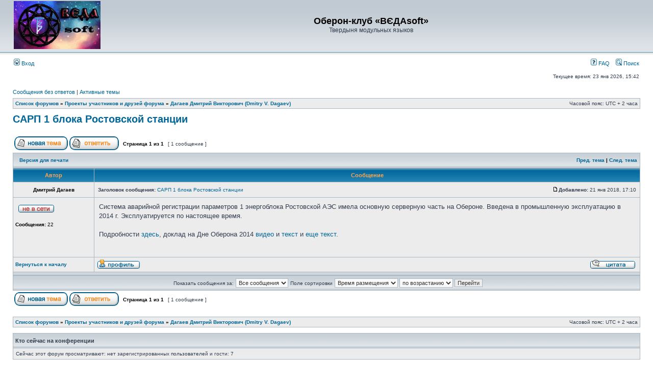

--- FILE ---
content_type: text/html; charset=UTF-8
request_url: https://zx.oberon.org/forum/viewtopic.php?f=103&t=348&sid=4ba3089fa4250add3a4d6a7ff1a2fc77
body_size: 8669
content:
<!DOCTYPE html PUBLIC "-//W3C//DTD XHTML 1.0 Transitional//EN" "http://www.w3.org/TR/xhtml1/DTD/xhtml1-transitional.dtd">
<html xmlns="http://www.w3.org/1999/xhtml" dir="ltr" lang="ru" xml:lang="ru">
<head>

<meta http-equiv="content-type" content="text/html; charset=UTF-8" />
<meta http-equiv="content-language" content="ru" />
<meta http-equiv="content-style-type" content="text/css" />
<meta http-equiv="imagetoolbar" content="no" />
<meta name="resource-type" content="document" />
<meta name="distribution" content="global" />
<meta name="keywords" content="" />
<meta name="description" content="" />
<meta name="viewport" content="width=device-width, initial-scale=1.0" />

<title>Оберон-клуб «ВЄДАsoft» &bull; Просмотр темы - САРП 1 блока Ростовской станции</title>



<link rel="stylesheet" href="./styles/subsilver2/theme/stylesheet.css" type="text/css" />

<script type="text/javascript">
// <![CDATA[


function popup(url, width, height, name)
{
	if (!name)
	{
		name = '_popup';
	}

	window.open(url.replace(/&amp;/g, '&'), name, 'height=' + height + ',resizable=yes,scrollbars=yes,width=' + width);
	return false;
}

function jumpto()
{
	var page = prompt('Введите номер страницы, на которую хотите перейти:', '1');
	var per_page = '';
	var base_url = '';

	if (page !== null && !isNaN(page) && page == Math.floor(page) && page > 0)
	{
		if (base_url.indexOf('?') == -1)
		{
			document.location.href = base_url + '?start=' + ((page - 1) * per_page);
		}
		else
		{
			document.location.href = base_url.replace(/&amp;/g, '&') + '&start=' + ((page - 1) * per_page);
		}
	}
}

/**
* Find a member
*/
function find_username(url)
{
	popup(url, 760, 570, '_usersearch');
	return false;
}

/**
* Mark/unmark checklist
* id = ID of parent container, name = name prefix, state = state [true/false]
*/
function marklist(id, name, state)
{
	var parent = document.getElementById(id);
	if (!parent)
	{
		eval('parent = document.' + id);
	}

	if (!parent)
	{
		return;
	}

	var rb = parent.getElementsByTagName('input');
	
	for (var r = 0; r < rb.length; r++)
	{
		if (rb[r].name.substr(0, name.length) == name)
		{
			rb[r].checked = state;
		}
	}
}



// ]]>
</script>
</head>
<body class="ltr">

<a name="top"></a>

<div id="wrapheader">

	<div id="logodesc">
		<table width="100%" cellspacing="0">
		<tr>
			<td><a href="./index.php?sid=a1ba45455a0eda26b2f0fbab98a465cc"><img src="./styles/subsilver2/imageset/site_logo.png" width="170" height="94" alt="" title="" /></a></td>
			<td width="100%" align="center"><h1>Оберон-клуб «ВЄДАsoft»</h1><span class="gen">Твердыня модульных языков</span></td>
		</tr>
		</table>
	</div>

	<div id="menubar">
		<table width="100%" cellspacing="0">
		<tr>
			<td class="genmed">
				<a href="./ucp.php?mode=login&amp;sid=a1ba45455a0eda26b2f0fbab98a465cc"><img src="./styles/subsilver2/theme/images/icon_mini_login.gif" width="12" height="13" alt="*" /> Вход</a>&nbsp;
			</td>
			<td class="genmed" align="right">
				<a href="./faq.php?sid=a1ba45455a0eda26b2f0fbab98a465cc"><img src="./styles/subsilver2/theme/images/icon_mini_faq.gif" width="12" height="13" alt="*" /> FAQ</a>
				&nbsp; &nbsp;<a href="./search.php?sid=a1ba45455a0eda26b2f0fbab98a465cc"><img src="./styles/subsilver2/theme/images/icon_mini_search.gif" width="12" height="13" alt="*" /> Поиск</a>
			</td>
		</tr>
		</table>
	</div>

	<div id="datebar">
		<table width="100%" cellspacing="0">
		<tr>
			<td class="gensmall"></td>
			<td class="gensmall" align="right">Текущее время: 23 янв 2026, 15:42<br /></td>
		</tr>
		</table>
	</div>

</div>

<div id="wrapcentre">

	
	<p class="searchbar">
		<span style="float: left;"><a href="./search.php?search_id=unanswered&amp;sid=a1ba45455a0eda26b2f0fbab98a465cc">Сообщения без ответов</a> | <a href="./search.php?search_id=active_topics&amp;sid=a1ba45455a0eda26b2f0fbab98a465cc">Активные темы</a></span>
		
	</p>
	

	<br style="clear: both;" />

	<table class="tablebg" width="100%" cellspacing="1" cellpadding="0" style="margin-top: 5px;">
	<tr>
		<td class="row1">
			<p class="breadcrumbs"><a href="./index.php?sid=a1ba45455a0eda26b2f0fbab98a465cc">Список форумов</a> &#187; <a href="./viewforum.php?f=6&amp;sid=a1ba45455a0eda26b2f0fbab98a465cc">Проекты участников и друзей форума</a> &#187; <a href="./viewforum.php?f=103&amp;sid=a1ba45455a0eda26b2f0fbab98a465cc">Дагаев Дмитрий Викторович (Dmitry V. Dagaev)</a></p>
			<p class="datetime">Часовой пояс: UTC + 2 часа </p>
		</td>
	</tr>
	</table>

	<br />

<div id="pageheader">
	<h2><a class="titles" href="./viewtopic.php?f=103&amp;t=348&amp;sid=a1ba45455a0eda26b2f0fbab98a465cc">САРП 1 блока Ростовской станции</a></h2>


</div>

<br clear="all" /><br />

<div id="pagecontent">

	<table width="100%" cellspacing="1">
	<tr>
		<td align="left" valign="middle" nowrap="nowrap">
		<a href="./posting.php?mode=post&amp;f=103&amp;sid=a1ba45455a0eda26b2f0fbab98a465cc"><img src="./styles/subsilver2/imageset/ru/button_topic_new.gif" alt="Начать новую тему" title="Начать новую тему" /></a>&nbsp;<a href="./posting.php?mode=reply&amp;f=103&amp;t=348&amp;sid=a1ba45455a0eda26b2f0fbab98a465cc"><img src="./styles/subsilver2/imageset/ru/button_topic_reply.gif" alt="Ответить на тему" title="Ответить на тему" /></a>
		</td>
		
			<td class="nav" valign="middle" nowrap="nowrap">&nbsp;Страница <strong>1</strong> из <strong>1</strong><br /></td>
			<td class="gensmall" nowrap="nowrap">&nbsp;[ 1 сообщение ]&nbsp;</td>
			<td class="gensmall" width="100%" align="right" nowrap="nowrap"></td>
		
	</tr>
	</table>

	<table class="tablebg" width="100%" cellspacing="1">
	<tr>
		<td class="cat">
			<table width="100%" cellspacing="0">
			<tr>
				<td class="nav" nowrap="nowrap">&nbsp;
				<a href="./viewtopic.php?f=103&amp;t=348&amp;sid=a1ba45455a0eda26b2f0fbab98a465cc&amp;view=print" title="Версия для печати">Версия для печати</a>
				</td>
				<td class="nav" align="right" nowrap="nowrap"><a href="./viewtopic.php?f=103&amp;t=348&amp;view=previous&amp;sid=a1ba45455a0eda26b2f0fbab98a465cc">Пред. тема</a> | <a href="./viewtopic.php?f=103&amp;t=348&amp;view=next&amp;sid=a1ba45455a0eda26b2f0fbab98a465cc">След. тема</a>&nbsp;</td>
			</tr>
			</table>
		</td>
	</tr>

	</table>


	<table class="tablebg" width="100%" cellspacing="1">
	
		<tr>
			<th>Автор</th>
			<th>Сообщение</th>
		</tr>
	<tr class="row1">

			<td align="center" valign="middle">
				<a name="p2157"></a>
				<b class="postauthor">Дмитрий Дагаев</b>
			</td>
			<td width="100%" height="25">
				<table width="100%" cellspacing="0">
				<tr>
				
					<td class="gensmall" width="100%"><div style="float: left;">&nbsp;<b>Заголовок сообщения:</b> <a href="#p2157">САРП 1 блока Ростовской станции</a></div><div style="float: right;"><a href="./viewtopic.php?p=2157&amp;sid=a1ba45455a0eda26b2f0fbab98a465cc#p2157"><img src="./styles/subsilver2/imageset/icon_post_target.gif" width="12" height="9" alt="Сообщение" title="Сообщение" /></a><b>Добавлено:</b> 21 янв 2018, 17:10&nbsp;</div></td>
				</tr>
				</table>
			</td>
		</tr>

		<tr class="row1">

			<td valign="top" class="profile">
				<table cellspacing="4" align="center" width="150">
			
				<tr>
					<td><img src="./styles/subsilver2/imageset/ru/icon_user_offline.gif" alt="Не в сети" title="Не в сети" /></td>
				</tr>
			
				</table>

				<span class="postdetails">
					<br /><b>Сообщения:</b> 22
				</span>

			</td>
			<td valign="top">
				<table width="100%" cellspacing="5">
				<tr>
					<td>
					

						<div class="postbody">Система аварийной регистрации параметров 1 энергоблока Ростовской АЭС имела основную серверную часть на Обероне. Введена в промышленную эксплуатацию в 2014 г. Эксплуатируется по настоящее время. <br /><br />Подробности <a href="http://zx.oberon.org/go.htm?http://www.inr.ac.ru/~info21/oberon_innovation/oberonRostovAES.htm" class="postlink" rel="nofollow" onclick="this.target='_blank';">здесь</a>, доклад на Дне Оберона 2014 <a href="http://zx.oberon.org/go.htm?https://www.youtube.com/watch?v=HeaeQTcQZZQ&amp;index=1&amp;list=PLoKr-_Vv5yq7KbxkSITmtanYElP73xsxU" class="postlink" rel="nofollow" onclick="this.target='_blank';">видео</a> и <a href="http://zx.oberon.org/go.htm?https://forum.oberoncore.ru/viewtopic.php?f=5&amp;t=5214" class="postlink" rel="nofollow" onclick="this.target='_blank';">текст</a> и <a href="http://zx.oberon.org/go.htm?http://www.inr.ac.ru/~info21/pdf/dagaev20141007.pdf" class="postlink pdf-link" rel="nofollow" onclick="this.target='_blank';">еще текст</a>.</div>

					<br clear="all" /><br />

						<table width="100%" cellspacing="0">
						<tr valign="middle">
							<td class="gensmall" align="right">
							
							</td>
						</tr>
						</table>
					</td>
				</tr>
				</table>
			</td>
		</tr>

		<tr class="row1">

			<td class="profile"><strong><a href="#wrapheader">Вернуться к началу</a></strong></td>
			<td><div class="gensmall" style="float: left;">&nbsp;<a href="./memberlist.php?mode=viewprofile&amp;u=309&amp;sid=a1ba45455a0eda26b2f0fbab98a465cc"><img src="./styles/subsilver2/imageset/ru/icon_user_profile.gif" alt="Профиль" title="Профиль" /></a> &nbsp;</div> <div class="gensmall" style="float: right;"><a href="./posting.php?mode=quote&amp;f=103&amp;p=2157&amp;sid=a1ba45455a0eda26b2f0fbab98a465cc"><img src="./styles/subsilver2/imageset/ru/icon_post_quote.gif" alt="Ответить с цитатой" title="Ответить с цитатой" /></a> &nbsp;</div></td>
	
		</tr>

	<tr>
		<td class="spacer" colspan="2" height="1"><img src="images/spacer.gif" alt="" width="1" height="1" /></td>
	</tr>
	</table>

	<table width="100%" cellspacing="1" class="tablebg">
	<tr align="center">
		<td class="cat"><form name="viewtopic" method="post" action="./viewtopic.php?f=103&amp;t=348&amp;sid=a1ba45455a0eda26b2f0fbab98a465cc"><span class="gensmall">Показать сообщения за:</span> <select name="st" id="st"><option value="0" selected="selected">Все сообщения</option><option value="1">1 день</option><option value="7">7 дней</option><option value="14">2 недели</option><option value="30">1 месяц</option><option value="90">3 месяца</option><option value="180">6 месяцев</option><option value="365">1 год</option></select>&nbsp;<span class="gensmall">Поле сортировки</span> <select name="sk" id="sk"><option value="a">Автор</option><option value="t" selected="selected">Время размещения</option><option value="s">Заголовок</option></select> <select name="sd" id="sd"><option value="a" selected="selected">по возрастанию</option><option value="d">по убыванию</option></select>&nbsp;<input class="btnlite" type="submit" value="Перейти" name="sort" /></form></td>
	</tr>
	</table>
	

	<table width="100%" cellspacing="1">
	<tr>
		<td align="left" valign="middle" nowrap="nowrap">
		<a href="./posting.php?mode=post&amp;f=103&amp;sid=a1ba45455a0eda26b2f0fbab98a465cc"><img src="./styles/subsilver2/imageset/ru/button_topic_new.gif" alt="Начать новую тему" title="Начать новую тему" /></a>&nbsp;<a href="./posting.php?mode=reply&amp;f=103&amp;t=348&amp;sid=a1ba45455a0eda26b2f0fbab98a465cc"><img src="./styles/subsilver2/imageset/ru/button_topic_reply.gif" alt="Ответить на тему" title="Ответить на тему" /></a>
		</td>
		
			<td class="nav" valign="middle" nowrap="nowrap">&nbsp;Страница <strong>1</strong> из <strong>1</strong><br /></td>
			<td class="gensmall" nowrap="nowrap">&nbsp;[ 1 сообщение ]&nbsp;</td>
			<td class="gensmall" width="100%" align="right" nowrap="nowrap"></td>
		
	</tr>
	</table>

</div>

<div id="pagefooter"></div>

<br clear="all" />
<table class="tablebg" width="100%" cellspacing="1" cellpadding="0" style="margin-top: 5px;">
	<tr>
		<td class="row1">
			<p class="breadcrumbs"><a href="./index.php?sid=a1ba45455a0eda26b2f0fbab98a465cc">Список форумов</a> &#187; <a href="./viewforum.php?f=6&amp;sid=a1ba45455a0eda26b2f0fbab98a465cc">Проекты участников и друзей форума</a> &#187; <a href="./viewforum.php?f=103&amp;sid=a1ba45455a0eda26b2f0fbab98a465cc">Дагаев Дмитрий Викторович (Dmitry V. Dagaev)</a></p>
			<p class="datetime">Часовой пояс: UTC + 2 часа </p>
		</td>
	</tr>
	</table>
	<br clear="all" />

	<table class="tablebg" width="100%" cellspacing="1">
	<tr>
		<td class="cat"><h4>Кто сейчас на конференции</h4></td>
	</tr>
	<tr>
		<td class="row1"><p class="gensmall">Сейчас этот форум просматривают: нет зарегистрированных пользователей и гости: 7</p></td>
	</tr>
	</table>


<br clear="all" />

<table width="100%" cellspacing="1">
<tr>
	<td width="40%" valign="top" nowrap="nowrap" align="left"></td>
	<td align="right" valign="top" nowrap="nowrap"><span class="gensmall">Вы <strong>не можете</strong> начинать темы<br />Вы <strong>не можете</strong> отвечать на сообщения<br />Вы <strong>не можете</strong> редактировать свои сообщения<br />Вы <strong>не можете</strong> удалять свои сообщения<br />Вы <strong>не можете</strong> добавлять вложения<br /></span></td>
</tr>
</table>

<br clear="all" />

<table width="100%" cellspacing="0">
<tr>
	<td><form method="get" name="search" action="./search.php?sid=a1ba45455a0eda26b2f0fbab98a465cc"><span class="gensmall">Найти:</span> <input class="post" type="text" name="keywords" size="20" /> <input class="btnlite" type="submit" value="Перейти" /><input type="hidden" name="t" value="348" />
<input type="hidden" name="sf" value="msgonly" />
<input type="hidden" name="sid" value="a1ba45455a0eda26b2f0fbab98a465cc" />
</form></td>
	<td align="right">
	<form method="post" name="jumpbox" action="./viewforum.php?sid=a1ba45455a0eda26b2f0fbab98a465cc" onsubmit="if(document.jumpbox.f.value == -1){return false;}">

	<table cellspacing="0" cellpadding="0" border="0">
	<tr>
		<td nowrap="nowrap"><span class="gensmall">Перейти:</span>&nbsp;<select name="f" onchange="if(this.options[this.selectedIndex].value != -1){ document.forms['jumpbox'].submit() }">

		
			<option value="-1">Выберите форум</option>
		<option value="-1">------------------</option>
			<option value="122">РЕГИСТРАЦИЯ на форуме</option>
		
			<option value="1">Оберон-темы</option>
		
			<option value="37">&nbsp; &nbsp;Коммерческое применение Оберон-технологий</option>
		
			<option value="3">&nbsp; &nbsp;Оберон-новости</option>
		
			<option value="25">&nbsp; &nbsp;Полезные свойства Оберон-технологий, их преимущества. Критика «мэйнстрим»-языков</option>
		
			<option value="79">&nbsp; &nbsp;Вопросы и ответы по Оберон-технологиям</option>
		
			<option value="2">&nbsp; &nbsp;Копилка идей</option>
		
			<option value="5">&nbsp; &nbsp;Что бы вы хотели портировать на Оберон?</option>
		
			<option value="20">&nbsp; &nbsp;&nbsp; &nbsp;Порт игры DOOM на Active Oberon</option>
		
			<option value="26">&nbsp; &nbsp;&nbsp; &nbsp;Порт игры Dark Woods на Оберон</option>
		
			<option value="14">&nbsp; &nbsp;Игры на языках Оберон-семейства</option>
		
			<option value="73">&nbsp; &nbsp;&nbsp; &nbsp;Arkeroid (Oberon System 3)</option>
		
			<option value="19">&nbsp; &nbsp;&nbsp; &nbsp;Dark Woods</option>
		
			<option value="22">&nbsp; &nbsp;&nbsp; &nbsp;Dash</option>
		
			<option value="23">&nbsp; &nbsp;&nbsp; &nbsp;Durak</option>
		
			<option value="16">&nbsp; &nbsp;&nbsp; &nbsp;Samurai</option>
		
			<option value="28">&nbsp; &nbsp;&nbsp; &nbsp;Консольный Сокобан</option>
		
			<option value="70">&nbsp; &nbsp;&nbsp; &nbsp;Игра &quot;Точки&quot;</option>
		
			<option value="135">&nbsp; &nbsp;&nbsp; &nbsp;Охота на лис (FoxHunt)</option>
		
			<option value="46">&nbsp; &nbsp;Обсуждение Оберон-языков</option>
		
			<option value="6">Проекты участников и друзей форума</option>
		
			<option value="15">&nbsp; &nbsp;Атанцов Сергей Николаевич (Sergey Atantsov, S.Atan)</option>
		
			<option value="21">&nbsp; &nbsp;Борисова Екатерина Сергеевна (Ekaterina Borisova, Mogy4ayaaa_riba)</option>
		
			<option value="128">&nbsp; &nbsp;Волков Сергей Дмитриевич (Sergey Volkov)</option>
		
			<option value="72">&nbsp; &nbsp;Губанов Сергей Юрьевич (Sergey Gubanov)</option>
		
			<option value="103" selected="selected">&nbsp; &nbsp;Дагаев Дмитрий Викторович (Dmitry V. Dagaev)</option>
		
			<option value="66">&nbsp; &nbsp;Денисов Иван Андреевич (Ivan Denisov)</option>
		
			<option value="132">&nbsp; &nbsp;Дмитриев Антон Александрович (adimetrius)</option>
		
			<option value="67">&nbsp; &nbsp;Ермаков Илья Евгеньевич (Ilya Ermakov)</option>
		
			<option value="109">&nbsp; &nbsp;Ефимов Артур Игоревич (Arthur Yefimov, kekc_leader)</option>
		
			<option value="131">&nbsp; &nbsp;Иванков Савелий Алексеевич (Yprit)</option>
		
			<option value="68">&nbsp; &nbsp;Ильин Александр Сергеевич (Alexander Iljin)</option>
		
			<option value="13">&nbsp; &nbsp;Колодько Денис Олегович (Denis Kolod'ko, Rafi)</option>
		
			<option value="95">&nbsp; &nbsp;Комлев Олег Валентинович (Oleg Komlev, Saferoll)</option>
		
			<option value="104">&nbsp; &nbsp;Кубанычбек Тажмамат уулу (Tazhmamat uulu Kubanychbek)</option>
		
			<option value="30">&nbsp; &nbsp;Кузьмицкий Иван Александрович (Ivan Kuz'mitskiy, akastargazer)</option>
		
			<option value="36">&nbsp; &nbsp;Кушнир Пётр Михайлович (Peter Kushnir)</option>
		
			<option value="17">&nbsp; &nbsp;Романченко Ярослав Михайлович (Yaroslav Romanchenko, sage)</option>
		
			<option value="134">&nbsp; &nbsp;Смоляков Егор Анатольевич (Yehor A. Smoliakov)</option>
		
			<option value="74">&nbsp; &nbsp;Соломенников Дмитрий Игнатьевич (Dmitry Solomennikov, Димыч)</option>
		
			<option value="115">&nbsp; &nbsp;Ткачёв Фёдор Васильевич (Fyodor Tkachov, info21)</option>
		
			<option value="85">&nbsp; &nbsp;Фольц Владислав Сергеевич (Vladislav Folts)</option>
		
			<option value="7">&nbsp; &nbsp;Чередниченко Олег Николаевич (Oleg N. Cher, Zorko)</option>
		
			<option value="11">&nbsp; &nbsp;&nbsp; &nbsp;SDL for Oberon</option>
		
			<option value="12">&nbsp; &nbsp;&nbsp; &nbsp;&nbsp; &nbsp;Поддержка пользователей &quot;SDL for Component Pascal&quot;</option>
		
			<option value="114">&nbsp; &nbsp;Шипков Валерий Игоревич (Valeriy Shypkov, prospero78)</option>
		
			<option value="71">&nbsp; &nbsp;Ширяев Александр Владимирович (Alexander Shiryaev, aixp)</option>
		
			<option value="113">&nbsp; &nbsp;Brown, David C W (Дэвид Браун)</option>
		
			<option value="126">&nbsp; &nbsp;Burrows, Chris (Крис Берроуз)</option>
		
			<option value="105">&nbsp; &nbsp;Đặng Minh Công (Данг Минь Цун)</option>
		
			<option value="84">&nbsp; &nbsp;Evans, David Egan (Дэвид Эган Эванс, sinuhe)</option>
		
			<option value="102">&nbsp; &nbsp;Gough, Kevin John (Кевин Джон Гоф)</option>
		
			<option value="77">&nbsp; &nbsp;Reed, Paul (Пол Рид)</option>
		
			<option value="76">&nbsp; &nbsp;Templ, Josef (Йозеф Темпл)</option>
		
			<option value="81">&nbsp; &nbsp;Wirth, Niklaus (Никлаус Вирт)</option>
		
			<option value="75">&nbsp; &nbsp;Zinn, Helmut (Гельмут Цинн)</option>
		
			<option value="31">Оберон-реализации: интегрированные среды разработки, компиляторы, трансляторы</option>
		
			<option value="48">&nbsp; &nbsp;Active Oberon (многопоточный диалект языка Оберон)</option>
		
			<option value="108">&nbsp; &nbsp;Active Oberon for .NET</option>
		
			<option value="34">&nbsp; &nbsp;BlackBox Component Builder</option>
		
			<option value="64">&nbsp; &nbsp;Canterbury Pascal, Modula-2 и Oberon-2 для Java и JVM</option>
		
			<option value="112">&nbsp; &nbsp;CPfront (Component Pascal to C Translator)</option>
		
			<option value="116">&nbsp; &nbsp;Free Oberon</option>
		
			<option value="33">&nbsp; &nbsp;GPCP (Gardens Point Component Pascal)</option>
		
			<option value="130">&nbsp; &nbsp;Multi Oberon Compiler</option>
		
			<option value="80">&nbsp; &nbsp;Oberon+ programming language &amp; IDE</option>
		
			<option value="86">&nbsp; &nbsp;Oberon-07 compiler для JavaScript</option>
		
			<option value="40">&nbsp; &nbsp;Oberon-07/11 для Win32/Linux/KolibriOS</option>
		
			<option value="47">&nbsp; &nbsp;Oberon-07 для DCPU-16</option>
		
			<option value="91">&nbsp; &nbsp;Oberon-07 -&gt; ARMv{6,7E}-M compiler</option>
		
			<option value="121">&nbsp; &nbsp;Oberon-07 compiler для Java Virtual Machine</option>
		
			<option value="138">&nbsp; &nbsp;Oberon-LLVM</option>
		
			<option value="53">&nbsp; &nbsp;Oberon-M Compiler для MS DOS (E. R. Videki)</option>
		
			<option value="49">&nbsp; &nbsp;Oberon Script</option>
		
			<option value="120">&nbsp; &nbsp;OBNC - Oberon-07 to C translator</option>
		
			<option value="32">&nbsp; &nbsp;Ofront+ (Oberon-languages to C Translator)</option>
		
			<option value="42">&nbsp; &nbsp;OO2C (Optimizing Oberon-2 Compiler)</option>
		
			<option value="38">&nbsp; &nbsp;OPCL (Oberon Portable Compiler and Linker)</option>
		
			<option value="90">&nbsp; &nbsp;Patchouli-Compiler</option>
		
			<option value="56">&nbsp; &nbsp;Pow! (Programmers Open Workbench)</option>
		
			<option value="137">&nbsp; &nbsp;Project Oberon 2013</option>
		
			<option value="65">&nbsp; &nbsp;Ulm Oberon System</option>
		
			<option value="8">&nbsp; &nbsp;XDev — многоцелевая среда разработки на Обероне-2 для MS-DOS, Windows 32/64bit, Linux, ZX Spectrum и MSX</option>
		
			<option value="9">&nbsp; &nbsp;&nbsp; &nbsp;Платформы</option>
		
			<option value="45">&nbsp; &nbsp;&nbsp; &nbsp;&nbsp; &nbsp;XDev/ZXDev</option>
		
			<option value="39">&nbsp; &nbsp;XDS Modula-2/Oberon-2</option>
		
			<option value="117">&nbsp; &nbsp;Восток</option>
		
			<option value="69">&nbsp; &nbsp;Оберс</option>
		
			<option value="35">Платформы и ОС (в контексте разработки для них на Оберон-языках)</option>
		
			<option value="29">&nbsp; &nbsp;Amiga</option>
		
			<option value="87">&nbsp; &nbsp;Android</option>
		
			<option value="127">&nbsp; &nbsp;AVR microcontrollers</option>
		
			<option value="60">&nbsp; &nbsp;BeOS, Haiku</option>
		
			<option value="54">&nbsp; &nbsp;DOS (MS DOS, PC DOS, FreeDOS 16/32 bit)</option>
		
			<option value="27">&nbsp; &nbsp;Java ME</option>
		
			<option value="59">&nbsp; &nbsp;KolibriOS / MenuetOS</option>
		
			<option value="41">&nbsp; &nbsp;Linux / UNIX / FreeBSD</option>
		
			<option value="52">&nbsp; &nbsp;Mac OS, Mac OS X, iOS</option>
		
			<option value="89">&nbsp; &nbsp;MSX</option>
		
			<option value="129">&nbsp; &nbsp;NES (Dendy, Famicom)</option>
		
			<option value="93">&nbsp; &nbsp;SDL</option>
		
			<option value="92">&nbsp; &nbsp;Windows (32/64 bit)</option>
		
			<option value="63">&nbsp; &nbsp;WWW</option>
		
			<option value="10">&nbsp; &nbsp;ZX Spectrum</option>
		
			<option value="88">&nbsp; &nbsp;Апогей БК-01, Вектор-06Ц, Ириша, Корвет, Львов ПК-01, Микроша, Орион, Радио-86РК, Специалист</option>
		
			<option value="51">&nbsp; &nbsp;УК-НЦ, БК-0010/0011, ДВК (PDP-11)</option>
		
			<option value="58">Оберон-системы</option>
		
			<option value="50">&nbsp; &nbsp;A2 (Bluebottle) / Active Oberon System (AOS)</option>
		
			<option value="57">&nbsp; &nbsp;ETH Oberon</option>
		
			<option value="94">&nbsp; &nbsp;Oberon 2015</option>
		
			<option value="96">&nbsp; &nbsp;RISC Oberon</option>
		
			<option value="55">&nbsp; &nbsp;XOberon</option>
		
			<option value="82">Компиляторы языка Modula-2</option>
		
			<option value="106">&nbsp; &nbsp;ADW Modula-2</option>
		
			<option value="83">&nbsp; &nbsp;Amsterdam Compiler Kit (ACK)</option>
		
			<option value="43">&nbsp; &nbsp;Modula-2 Rev. 2010, Objective Modula-2</option>
		
			<option value="119">&nbsp; &nbsp;Modula-2 System for Z80 CP/M</option>
		
			<option value="107">&nbsp; &nbsp;Lilith and Modula-2</option>
		
			<option value="44">Другие языки программирования</option>
		
			<option value="100">&nbsp; &nbsp;Ada</option>
		
			<option value="133">&nbsp; &nbsp;Cowgol</option>
		
			<option value="97">&nbsp; &nbsp;Delphi</option>
		
			<option value="98">&nbsp; &nbsp;Free Pascal</option>
		
			<option value="118">&nbsp; &nbsp;Jovial</option>
		
			<option value="62">&nbsp; &nbsp;Modula-3</option>
		
			<option value="99">&nbsp; &nbsp;Monkey X / Cerberus X</option>
		
			<option value="110">&nbsp; &nbsp;Oxygene</option>
		
			<option value="136">&nbsp; &nbsp;Pearl</option>
		
			<option value="61">&nbsp; &nbsp;PICL: язык программирования для микроконтроллеров PIC</option>
		
			<option value="124">&nbsp; &nbsp;Rebol</option>
		
			<option value="125">&nbsp; &nbsp;Red</option>
		
			<option value="123">&nbsp; &nbsp;Trilogy</option>
		
			<option value="111">&nbsp; &nbsp;Zonnon</option>
		
			<option value="101">Философия программирования</option>
		
			<option value="4">Административные вопросы</option>
		

		</select>&nbsp;<input class="btnlite" type="submit" value="Перейти" /></td>
	</tr>
	</table>

	</form>
</td>
</tr>
</table>


</div>

<div id="wrapfooter">
	
	<span class="copyright">Создано на основе <a href="https://www.phpbb.com/">phpBB</a>&reg; Forum Software &copy; phpBB Group
	<br />© <a href='http://vedasoft.oberon.org'>VEDAsoft Oberon Club</a></span>
</div>

</body>
</html>